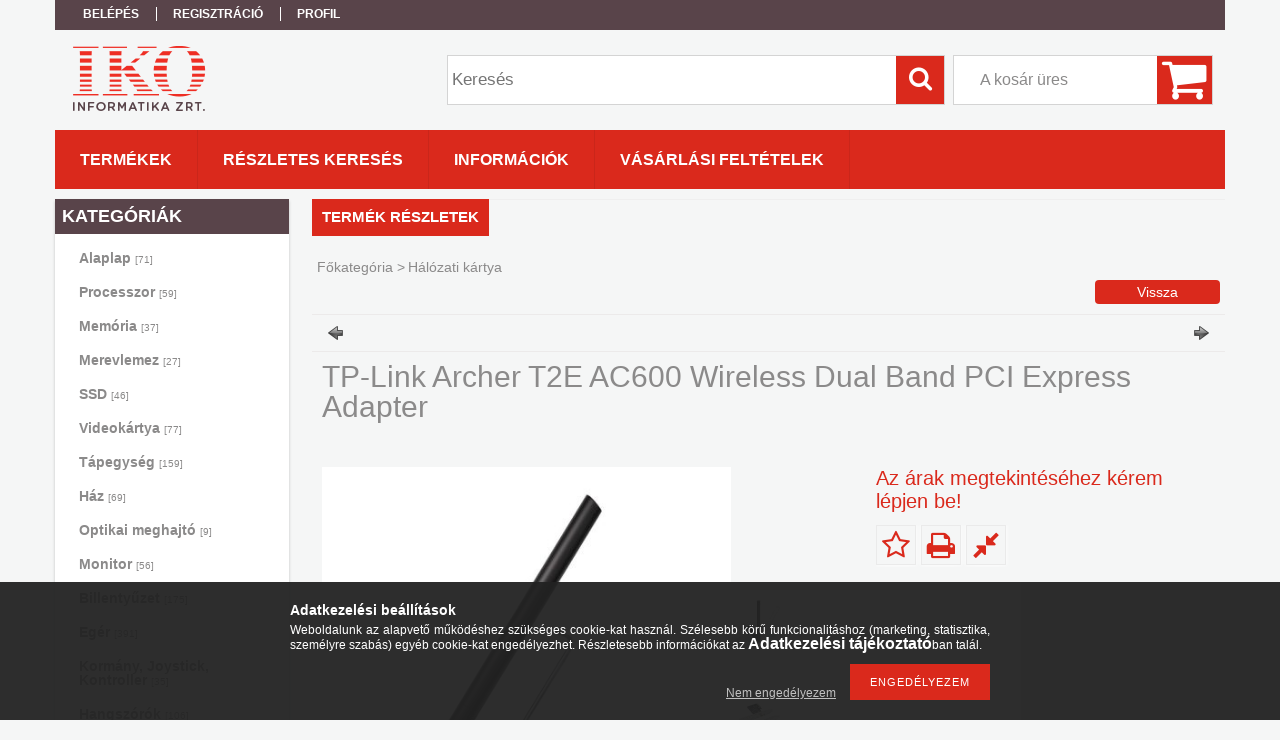

--- FILE ---
content_type: text/html; charset=UTF-8
request_url: https://www.iko.hu/TP-Link-Archer-T2E-AC600-Wireless-Dual-Band-PCI-Ex
body_size: 14010
content:
<!DOCTYPE html PUBLIC "-//W3C//DTD XHTML 1.0 Transitional//EN" "http://www.w3.org/TR/xhtml1/DTD/xhtml1-transitional.dtd">
<html xmlns="http://www.w3.org/1999/xhtml" lang="hu" xml:lang="hu">
<head>

<meta content="width=device-width, initial-scale=1.0, maximum-scale=2.0" name="viewport" />

<meta http-equiv="Content-Type" content="text/html; charset=utf-8">
<meta http-equiv="Content-Language" content="HU">
<meta http-equiv="Cache-Control" content="no-cache">
<meta name="description" content="TP-Link Archer T2E AC600 Wireless Dual Band PCI Express Adapter, Belső, PCI-e, Wireless, 2.4 GHz200Mbit, 5 GHz433Mbit, Antenna, Dual Band, IKO Informatika">
<meta name="robots" content="index, follow">
<meta http-equiv="X-UA-Compatible" content="IE=Edge">
<meta property="og:site_name" content="IKO Informatika" />
<meta property="og:title" content="TP-Link Archer T2E AC600 Wireless Dual Band PCI Express Adap">
<meta property="og:description" content="TP-Link Archer T2E AC600 Wireless Dual Band PCI Express Adapter, Belső, PCI-e, Wireless, 2.4 GHz200Mbit, 5 GHz433Mbit, Antenna, Dual Band, IKO Informatika">
<meta property="og:type" content="product">
<meta property="og:url" content="https://www.iko.hu/TP-Link-Archer-T2E-AC600-Wireless-Dual-Band-PCI-Ex">
<meta property="og:image" content="https://www.iko.hu/img/28616/IKC_176385/IKC_176385.jpg">
<meta name="mobile-web-app-capable" content="yes">
<meta name="apple-mobile-web-app-capable" content="yes">
<meta name="MobileOptimized" content="320">
<meta name="HandheldFriendly" content="true">

<title>TP-Link Archer T2E AC600 Wireless Dual Band PCI Express Adap</title>


<script type="text/javascript">
var service_type="shop";
var shop_url_main="https://www.iko.hu";
var actual_lang="hu";
var money_len="0";
var money_thousend=" ";
var money_dec=",";
var shop_id=28616;
var unas_design_url="https:"+"/"+"/"+"www.iko.hu"+"/"+"!common_design"+"/"+"custom"+"/"+"iko.unas.hu"+"/";
var unas_design_code='0';
var unas_base_design_code='1300';
var unas_design_ver=2;
var unas_design_subver=0;
var unas_shop_url='https://www.iko.hu';
var responsive="yes";
var price_nullcut_disable=1;
var config_plus=new Array();
config_plus['cart_redirect']=1;
config_plus['money_type']='Ft';
config_plus['money_type_display']='Ft';
var lang_text=new Array();

var UNAS = UNAS || {};
UNAS.shop={"base_url":'https://www.iko.hu',"domain":'www.iko.hu',"username":'iko.unas.hu',"id":28616,"lang":'hu',"currency_type":'Ft',"currency_code":'HUF',"currency_rate":'1',"currency_length":0,"base_currency_length":0,"canonical_url":'https://www.iko.hu/TP-Link-Archer-T2E-AC600-Wireless-Dual-Band-PCI-Ex'};
UNAS.design={"code":'0',"page":'artdet'};
UNAS.api_auth="8244d5e17e8f21d4400c6c2aa1d0b58d";
UNAS.customer={"email":'',"id":0,"group_id":0,"without_registration":0};
UNAS.shop["category_id"]="715640";
UNAS.shop["sku"]="IKC_176385";
UNAS.shop["product_id"]="764636860";
UNAS.shop["only_private_customer_can_purchase"] = false;
 

UNAS.text = {
    "button_overlay_close": `Bezár`,
    "popup_window": `Felugró ablak`,
    "list": `lista`,
    "updating_in_progress": `frissítés folyamatban`,
    "updated": `frissítve`,
    "is_opened": `megnyitva`,
    "is_closed": `bezárva`,
    "deleted": `törölve`,
    "consent_granted": `hozzájárulás megadva`,
    "consent_rejected": `hozzájárulás elutasítva`,
    "field_is_incorrect": `mező hibás`,
    "error_title": `Hiba!`,
    "product_variants": `termék változatok`,
    "product_added_to_cart": `A termék a kosárba került`,
    "product_added_to_cart_with_qty_problem": `A termékből csak [qty_added_to_cart] [qty_unit] került kosárba`,
    "product_removed_from_cart": `A termék törölve a kosárból`,
    "reg_title_name": `Név`,
    "reg_title_company_name": `Cégnév`,
    "number_of_items_in_cart": `Kosárban lévő tételek száma`,
    "cart_is_empty": `A kosár üres`,
    "cart_updated": `A kosár frissült`
};


UNAS.text["delete_from_compare"]= `Törlés összehasonlításból`;
UNAS.text["comparison"]= `Összehasonlítás`;

UNAS.text["delete_from_favourites"]= `Törlés a kedvencek közül`;
UNAS.text["add_to_favourites"]= `Kedvencekhez`;






window.lazySizesConfig=window.lazySizesConfig || {};
window.lazySizesConfig.loadMode=1;
window.lazySizesConfig.loadHidden=false;

window.dataLayer = window.dataLayer || [];
function gtag(){dataLayer.push(arguments)};
gtag('js', new Date());
</script>

<script src="https://www.iko.hu/!common_packages/jquery/jquery-1.8.2.js?mod_time=1759314983" type="text/javascript"></script>
<script src="https://www.iko.hu/!common_packages/jquery/plugins/easing/easing1.3.js?mod_time=1759314984" type="text/javascript"></script>
<script src="https://www.iko.hu/!common_packages/jquery/plugins/thumbnail_effects/thumbnail_effects.js?mod_time=1759314984" type="text/javascript"></script>
<script src="https://www.iko.hu/!common_packages/jquery/plugins/bgiframe/bgiframe.js?mod_time=1759314983" type="text/javascript"></script>
<script src="https://www.iko.hu/!common_packages/jquery/plugins/ajaxqueue/ajaxqueue.js?mod_time=1759314983" type="text/javascript"></script>
<script src="https://www.iko.hu/!common_packages/jquery/plugins/color/color.js?mod_time=1759314984" type="text/javascript"></script>
<script src="https://www.iko.hu/!common_packages/jquery/plugins/autocomplete/autocomplete.js?mod_time=1759314983" type="text/javascript"></script>
<script src="https://www.iko.hu/!common_packages/jquery/plugins/cookie/cookie.js?mod_time=1759314984" type="text/javascript"></script>
<script src="https://www.iko.hu/!common_packages/jquery/plugins/treeview/treeview.js?mod_time=1759314984" type="text/javascript"></script>
<script src="https://www.iko.hu/!common_packages/jquery/plugins/treeview/treeview.edit.js?mod_time=1759314984" type="text/javascript"></script>
<script src="https://www.iko.hu/!common_packages/jquery/plugins/treeview/treeview.async.js?mod_time=1759314984" type="text/javascript"></script>
<script src="https://www.iko.hu/!common_packages/jquery/plugins/tools/tools-1.2.7.js?mod_time=1759314984" type="text/javascript"></script>
<script src="https://www.iko.hu/!common_packages/jquery/plugins/bxslider/bxslider.js?mod_time=1759314984" type="text/javascript"></script>
<script src="https://www.iko.hu/!common_packages/jquery/own/shop_common/exploded/common.js?mod_time=1764831093" type="text/javascript"></script>
<script src="https://www.iko.hu/!common_packages/jquery/own/shop_common/exploded/common_overlay.js?mod_time=1759314983" type="text/javascript"></script>
<script src="https://www.iko.hu/!common_packages/jquery/own/shop_common/exploded/common_shop_popup.js?mod_time=1759314983" type="text/javascript"></script>
<script src="https://www.iko.hu/!common_packages/jquery/own/shop_common/exploded/common_start_checkout.js?mod_time=1759314983" type="text/javascript"></script>
<script src="https://www.iko.hu/!common_packages/jquery/own/shop_common/exploded/design_1500.js?mod_time=1759314983" type="text/javascript"></script>
<script src="https://www.iko.hu/!common_packages/jquery/own/shop_common/exploded/function_change_address_on_order_methods.js?mod_time=1759314983" type="text/javascript"></script>
<script src="https://www.iko.hu/!common_packages/jquery/own/shop_common/exploded/function_check_password.js?mod_time=1759314983" type="text/javascript"></script>
<script src="https://www.iko.hu/!common_packages/jquery/own/shop_common/exploded/function_check_zip.js?mod_time=1767692285" type="text/javascript"></script>
<script src="https://www.iko.hu/!common_packages/jquery/own/shop_common/exploded/function_compare.js?mod_time=1759314983" type="text/javascript"></script>
<script src="https://www.iko.hu/!common_packages/jquery/own/shop_common/exploded/function_customer_addresses.js?mod_time=1759314983" type="text/javascript"></script>
<script src="https://www.iko.hu/!common_packages/jquery/own/shop_common/exploded/function_delivery_point_select.js?mod_time=1759314983" type="text/javascript"></script>
<script src="https://www.iko.hu/!common_packages/jquery/own/shop_common/exploded/function_favourites.js?mod_time=1759314983" type="text/javascript"></script>
<script src="https://www.iko.hu/!common_packages/jquery/own/shop_common/exploded/function_infinite_scroll.js?mod_time=1759314983" type="text/javascript"></script>
<script src="https://www.iko.hu/!common_packages/jquery/own/shop_common/exploded/function_language_and_currency_change.js?mod_time=1759314983" type="text/javascript"></script>
<script src="https://www.iko.hu/!common_packages/jquery/own/shop_common/exploded/function_param_filter.js?mod_time=1764233415" type="text/javascript"></script>
<script src="https://www.iko.hu/!common_packages/jquery/own/shop_common/exploded/function_postsale.js?mod_time=1759314983" type="text/javascript"></script>
<script src="https://www.iko.hu/!common_packages/jquery/own/shop_common/exploded/function_product_print.js?mod_time=1759314983" type="text/javascript"></script>
<script src="https://www.iko.hu/!common_packages/jquery/own/shop_common/exploded/function_product_subscription.js?mod_time=1759314983" type="text/javascript"></script>
<script src="https://www.iko.hu/!common_packages/jquery/own/shop_common/exploded/function_recommend.js?mod_time=1759314983" type="text/javascript"></script>
<script src="https://www.iko.hu/!common_packages/jquery/own/shop_common/exploded/function_saved_cards.js?mod_time=1759314983" type="text/javascript"></script>
<script src="https://www.iko.hu/!common_packages/jquery/own/shop_common/exploded/function_saved_filter_delete.js?mod_time=1759314983" type="text/javascript"></script>
<script src="https://www.iko.hu/!common_packages/jquery/own/shop_common/exploded/function_search_smart_placeholder.js?mod_time=1759314983" type="text/javascript"></script>
<script src="https://www.iko.hu/!common_packages/jquery/own/shop_common/exploded/function_vote.js?mod_time=1759314983" type="text/javascript"></script>
<script src="https://www.iko.hu/!common_packages/jquery/own/shop_common/exploded/page_cart.js?mod_time=1767791927" type="text/javascript"></script>
<script src="https://www.iko.hu/!common_packages/jquery/own/shop_common/exploded/page_customer_addresses.js?mod_time=1768291153" type="text/javascript"></script>
<script src="https://www.iko.hu/!common_packages/jquery/own/shop_common/exploded/page_order_checkout.js?mod_time=1759314983" type="text/javascript"></script>
<script src="https://www.iko.hu/!common_packages/jquery/own/shop_common/exploded/page_order_details.js?mod_time=1759314983" type="text/javascript"></script>
<script src="https://www.iko.hu/!common_packages/jquery/own/shop_common/exploded/page_order_methods.js?mod_time=1760086915" type="text/javascript"></script>
<script src="https://www.iko.hu/!common_packages/jquery/own/shop_common/exploded/page_order_return.js?mod_time=1759314983" type="text/javascript"></script>
<script src="https://www.iko.hu/!common_packages/jquery/own/shop_common/exploded/page_order_send.js?mod_time=1759314983" type="text/javascript"></script>
<script src="https://www.iko.hu/!common_packages/jquery/own/shop_common/exploded/page_order_subscriptions.js?mod_time=1759314983" type="text/javascript"></script>
<script src="https://www.iko.hu/!common_packages/jquery/own/shop_common/exploded/page_order_verification.js?mod_time=1759314983" type="text/javascript"></script>
<script src="https://www.iko.hu/!common_packages/jquery/own/shop_common/exploded/page_product_details.js?mod_time=1759314983" type="text/javascript"></script>
<script src="https://www.iko.hu/!common_packages/jquery/own/shop_common/exploded/page_product_list.js?mod_time=1759314983" type="text/javascript"></script>
<script src="https://www.iko.hu/!common_packages/jquery/own/shop_common/exploded/page_product_reviews.js?mod_time=1759314983" type="text/javascript"></script>
<script src="https://www.iko.hu/!common_packages/jquery/own/shop_common/exploded/page_reg.js?mod_time=1759314983" type="text/javascript"></script>
<script src="https://www.iko.hu/!common_packages/jquery/plugins/responsive_menu/responsive_menu.js?mod_time=1759314984" type="text/javascript"></script>
<script src="https://www.iko.hu/!common_packages/jquery/plugins/jcarousel/jcarousel.js?mod_time=1759314984" type="text/javascript"></script>

<link href="https://www.iko.hu/!common_packages/jquery/plugins/autocomplete/autocomplete.css?mod_time=1759314983" rel="stylesheet" type="text/css">
<link href="https://www.iko.hu/!common_packages/jquery/plugins/thumbnail_effects/thumbnail_effects.css?mod_time=1759314984" rel="stylesheet" type="text/css">
<link href="https://www.iko.hu/!common_design/base/001300/css/common.css?mod_time=1759314986" rel="stylesheet" type="text/css">
<link href="https://www.iko.hu/!common_design/base/001300/css/page.css?mod_time=1759314986" rel="stylesheet" type="text/css">
<link href="https://www.iko.hu/!common_design/base/001300/css/page_artdet_2.css?mod_time=1759314986" rel="stylesheet" type="text/css">
<link href="https://www.iko.hu/!common_design/base/001300/css/box.css?mod_time=1759314986" rel="stylesheet" type="text/css">
<link href="https://www.iko.hu/!common_design/custom/iko.unas.hu/css/layout.css?mod_time=1523267902" rel="stylesheet" type="text/css">
<link href="https://www.iko.hu/!common_design/base/001300/css/design.css?mod_time=1759314986" rel="stylesheet" type="text/css">
<link href="https://www.iko.hu/!common_design/custom/iko.unas.hu/css/design_custom.css?mod_time=1523267896" rel="stylesheet" type="text/css">
<link href="https://www.iko.hu/!common_design/custom/iko.unas.hu/css/custom.css?mod_time=1523267896" rel="stylesheet" type="text/css">

<link href="https://www.iko.hu/TP-Link-Archer-T2E-AC600-Wireless-Dual-Band-PCI-Ex" rel="canonical">
<link href="https://www.iko.hu/shop_ordered/28616/design_pic/favicon.ico" rel="shortcut icon">
<script type="text/javascript">
        var google_consent=1;
    
        gtag('consent', 'default', {
           'ad_storage': 'denied',
           'ad_user_data': 'denied',
           'ad_personalization': 'denied',
           'analytics_storage': 'denied',
           'functionality_storage': 'denied',
           'personalization_storage': 'denied',
           'security_storage': 'granted'
        });

    
        gtag('consent', 'update', {
           'ad_storage': 'denied',
           'ad_user_data': 'denied',
           'ad_personalization': 'denied',
           'analytics_storage': 'denied',
           'functionality_storage': 'denied',
           'personalization_storage': 'denied',
           'security_storage': 'granted'
        });

        </script>
    
<script src="https://www.iko.hu/!common_design/base/001300/unas_design_resp.js?ver=5" type="text/javascript"></script> 
</head>

<body class='design_ver2' id="ud_shop_artdet">
<div id="image_to_cart" style="display:none; position:absolute; z-index:100000;"></div>
<div class="overlay_common overlay_warning" id="overlay_cart_add"></div>
<script type="text/javascript">$(document).ready(function(){ overlay_init("cart_add",{"onBeforeLoad":false}); });</script>
<div id="overlay_login_outer"></div>	
	<script type="text/javascript">
	$(document).ready(function(){
	    var login_redir_init="";

		$("#overlay_login_outer").overlay({
			onBeforeLoad: function() {
                var login_redir_temp=login_redir_init;
                if (login_redir_act!="") {
                    login_redir_temp=login_redir_act;
                    login_redir_act="";
                }

				                    var temp_href="https://www.iko.hu/shop_login.php";
                    if (login_redir_temp!="") temp_href=temp_href+"?login_redir="+encodeURIComponent(login_redir_temp);
					location.href=temp_href;
								},
			top: 50,
						closeOnClick: (config_plus['overlay_close_on_click_forced'] === 1),
			onClose: function(event, overlayIndex) {
				$("#login_redir").val("");
			},
			load: false
		});
		
			});
	function overlay_login() {
		$(document).ready(function(){
			$("#overlay_login_outer").overlay().load();
		});
	}
	function overlay_login_remind() {
        if (unas_design_ver >= 5) {
            $("#overlay_remind").overlay().load();
        } else {
            $(document).ready(function () {
                $("#overlay_login_outer").overlay().close();
                setTimeout('$("#overlay_remind").overlay().load();', 250);
            });
        }
	}

    var login_redir_act="";
    function overlay_login_redir(redir) {
        login_redir_act=redir;
        $("#overlay_login_outer").overlay().load();
    }
	</script>  
	<div class="overlay_common overlay_info" id="overlay_remind"></div>
<script type="text/javascript">$(document).ready(function(){ overlay_init("remind",[]); });</script>

	<script type="text/javascript">
    	function overlay_login_error_remind() {
		$(document).ready(function(){
			load_login=0;
			$("#overlay_error").overlay().close();
			setTimeout('$("#overlay_remind").overlay().load();', 250);	
		});
	}
	</script>  
	<div class="overlay_common overlay_info" id="overlay_newsletter"></div>
<script type="text/javascript">$(document).ready(function(){ overlay_init("newsletter",[]); });</script>

<script type="text/javascript">
function overlay_newsletter() {
    $(document).ready(function(){
        $("#overlay_newsletter").overlay().load();
    });
}
</script>
<div class="overlay_common overlay_error" id="overlay_script"></div>
<script type="text/javascript">$(document).ready(function(){ overlay_init("script",[]); });</script>
    <script>
    $(document).ready(function() {
        $.ajax({
            type: "GET",
            url: "https://www.iko.hu/shop_ajax/ajax_stat.php",
            data: {master_shop_id:"28616",get_ajax:"1"}
        });
    });
    </script>
    

<div id='banner_popup_bx_content'></div>

<div id="container">
	

    <div id="menu_resp">
        <a class="resp_close_plus"><span></span></a>
        <ul> 
            <li>
    
        
            
                <script type='text/javascript'>
                    function overlay_login() {
                        $(document).ready(function(){
                            $("#overlay_login_outer").overlay().load();
                        });
                    }
                </script>
                <a href="javascript:overlay_login();" class="text_normal">Belépés</a>
            

            
        

        
        

        

    
</li>
            <li><a href="https://www.iko.hu/shop_reg.php"><strong>Regisztráció</strong></a></li>
            <li><a href="https://www.iko.hu/shop_order_track.php"><strong>Profil</strong></a></li>
            <li><a href="https://www.iko.hu/shop_help.php"><strong>Vásárlási feltételek</strong></a></li>
            <li><a href="https://www.iko.hu/shop_searchcomplex.php"><strong>Részletes keresés</strong></a></li>
            <li><a href="https://www.iko.hu/shop_contact.php"><strong>Információk</strong></a></li>                            
            <li></li>
            <li><ul></ul></li>
        </ul> 
        <div id="resp_banner_box">
            
            
            
            
        </div>                             
    </div>  	
    
    <div id="header">
    	<div id="header_top">
        	<div id="header_menu">
                	<ul>
						<li class="login">
    
        
            
                <script type='text/javascript'>
                    function overlay_login() {
                        $(document).ready(function(){
                            $("#overlay_login_outer").overlay().load();
                        });
                    }
                </script>
                <a href="javascript:overlay_login();" class="text_normal">Belépés</a>
            

            
        

        
        

        

    
</li>
                        <li><a href="https://www.iko.hu/shop_reg.php"><strong>Regisztráció</strong></a></li>                    
                        <li><a href="https://www.iko.hu/shop_order_track.php"><strong>Profil</strong></a>	</li>
                    </ul>         
            </div>
        	<div id="money_lang">
            	<div id="money"></div>                  
            	<div id="lang"></div>
                <div id="lang_small"></div>
                <div class="clear_fix"></div>
            </div>
            <script type="text/javascript">
				if($("#money").html()=="") {
					$("#money").hide();
				}
				if($("#lang").html()=="") {
					$("#lang").hide();
				}						
			</script>	
            <div class="clear_fix"></div>
        </div>	
    	<div id="header_container">
        	<div id="logo"><div id='head_bx_content'><!-- UnasElement {type:slide_bx} -->
<div id="head_bx_slide" class="bxSlider">
	<a id="head_bx_slide_0" href="https://www.iko.hu/"><img src="https://www.iko.hu/shop_pic.php?time=1521729025&width=380&height=80&design_element=head_bx_slide_0.png" border="0" title="" alt="" /></a>
</div>
<script type="text/javascript">
$(document).ready(function(){
	$("#head_bx_slide").bxSlider({
		auto:false,
		pager:false,
		mode:"horizontal",
		speed:500,
		pause:4000
	});
});
</script></div></div>
            <div id="cart"><div id='box_cart_content' class='box_content'>

    

    

    
        <div class='box_cart_item'>
            <a href='https://www.iko.hu/shop_cart.php' class='text_small'>
                <span class='text_small'>
                    

                    

                    
                        <span class='box_cart_empty'>A kosár üres</span>
                        
                    
                </span>
            </a>
        </div>
    

    

    

    

    

    

    
        <script type="text/javascript">
            $("#cart").click(function() {
                document.location.href="https://www.iko.hu/shop_cart.php";
            });
        </script>
    

</div></div>
            <div id="search"><div id='box_search_content' class='box_content'>
    <form name="form_include_search" id="form_include_search" action="https://www.iko.hu/shop_search.php" method="get">
        <div class='box_search_field'><label><span class="text_small">Kifejezés:</span></label><span class="text_input"><input name="q" id="box_search_input" type="text" maxlength="255" class="text_small js-search-input" value="" placeholder="Keresés" /></span></div>
        <div class='box_search_button'><span class="text_button"><input type="submit" value="Keres" class="text_small" /></span></div>
    </form>
</div></div>
            
                <div id="header_container_inner_mobile">
                    <a href="#" onclick="responsive_cat_menu(); return false;" class="header_category_icon"><span></span>Kategóriák</a>
                        
                    <div id="header_container_inner_mobile_plusmenu"><a href="#" class="header_plusmenu_icon"><span></span></a></div>                
                    <div id="header_container_inner_mobile_cart"><a id="header_cart_button" href="https://www.iko.hu/shop_cart.php"></a></div>
                    <a href="#" id="header_search_icon"><span></span></a>
                    <a href="#" id="header_filter_icon"><span></span></a> 
                    
                    <div id="header_container_inner_mobile_filter">
                        <div id="header_container_inner_mobile_filter_title"><a class="resp_close"><span></span></a></div>
                        <div id="header_container_inner_mobile_filter_container"></div>
                    </div>                    
                    <div class="clear_fix"></div>
                    
                    <script type="text/javascript">
						if ($("#box_filter_content").length=="") {
							$("a#header_filter_icon").hide();	
						}
					</script>
                                                                  
                </div>            
                        
            <div class="clear_fix"></div>
        </div>	
        <div id="header_bottom"><!-- --></div>
    </div>
    
    <div id="content">
    
        <div id="responsive_cat_menu"><div id="responsive_cat_menu_content"><script type="text/javascript">var responsive_menu='$(\'#responsive_cat_menu ul\').responsive_menu({ajax_type: "GET",ajax_param_str: "cat_key|aktcat",ajax_url: "https://www.iko.hu/shop_ajax/ajax_box_cat.php",ajax_data: "master_shop_id=28616&lang_master=hu&get_ajax=1&type=responsive_call&box_var_name=shop_cat&box_var_already=no&box_var_responsive=yes&box_var_section=content&box_var_highlight=yes&box_var_type=normal&box_var_multilevel_id=responsive_cat_menu",menu_id: "responsive_cat_menu"});'; </script><div class="responsive_menu"><div class="responsive_menu_nav"><div class="responsive_menu_navtop"><div class="responsive_menu_back "></div><div class="responsive_menu_title ">Kategóriák</div><div class="responsive_menu_close "></div></div><div class="responsive_menu_navbottom"></div></div><div class="responsive_menu_content"><ul style="display:none;"><li><span class="ajax_param">987150|715640</span><a href="https://www.iko.hu/alaplap" class="text_small resp_clickable" onclick="return false;">Alaplap <span class='box_cat_num'>[71]</span></a></li><li><span class="ajax_param">201145|715640</span><a href="https://www.iko.hu/processzor" class="text_small resp_clickable" onclick="return false;">Processzor <span class='box_cat_num'>[59]</span></a></li><li><span class="ajax_param">346280|715640</span><a href="https://www.iko.hu/memoria" class="text_small resp_clickable" onclick="return false;">Memória <span class='box_cat_num'>[37]</span></a></li><li><span class="ajax_param">125956|715640</span><a href="https://www.iko.hu/merevlemez" class="text_small resp_clickable" onclick="return false;">Merevlemez <span class='box_cat_num'>[27]</span></a></li><li><span class="ajax_param">234673|715640</span><a href="https://www.iko.hu/ssd" class="text_small resp_clickable" onclick="return false;">SSD <span class='box_cat_num'>[46]</span></a></li><li><span class="ajax_param">466889|715640</span><a href="https://www.iko.hu/videokartya" class="text_small resp_clickable" onclick="return false;">Videokártya <span class='box_cat_num'>[77]</span></a></li><li><span class="ajax_param">881431|715640</span><a href="https://www.iko.hu/spl/881431/Tapegyseg" class="text_small resp_clickable" onclick="return false;">Tápegység <span class='box_cat_num'>[159]</span></a></li><li><span class="ajax_param">524706|715640</span><a href="https://www.iko.hu/spl/524706/Haz" class="text_small resp_clickable" onclick="return false;">Ház <span class='box_cat_num'>[69]</span></a></li><li><span class="ajax_param">206340|715640</span><a href="https://www.iko.hu/optikai-meghajto" class="text_small resp_clickable" onclick="return false;">Optikai meghajtó <span class='box_cat_num'>[9]</span></a></li><li><span class="ajax_param">612665|715640</span><a href="https://www.iko.hu/monitor" class="text_small resp_clickable" onclick="return false;">Monitor <span class='box_cat_num'>[56]</span></a></li><li><span class="ajax_param">687114|715640</span><a href="https://www.iko.hu/spl/687114/Billentyuzet" class="text_small resp_clickable" onclick="return false;">Billentyűzet <span class='box_cat_num'>[175]</span></a></li><li><span class="ajax_param">535995|715640</span><a href="https://www.iko.hu/spl/535995/Eger" class="text_small resp_clickable" onclick="return false;">Egér <span class='box_cat_num'>[391]</span></a></li><li><div class="next_level_arrow"></div><span class="ajax_param">395011|715640</span><a href="https://www.iko.hu/sct/395011/Kormany-Joystick-Kontroller" class="text_small has_child resp_clickable" onclick="return false;">Kormány, Joystick, Kontroller <span class='box_cat_num'>[35]</span></a></li><li><span class="ajax_param">744910|715640</span><a href="https://www.iko.hu/Hangszorok" class="text_small resp_clickable" onclick="return false;">Hangszórók <span class='box_cat_num'>[106]</span></a></li><li><span class="ajax_param">981279|715640</span><a href="https://www.iko.hu/spl/981279/Webkamera" class="text_small resp_clickable" onclick="return false;">Webkamera <span class='box_cat_num'>[26]</span></a></li><li><div class="next_level_arrow"></div><span class="ajax_param">289758|715640</span><a href="https://www.iko.hu/sct/289758/Szoftver" class="text_small has_child resp_clickable" onclick="return false;">Szoftver <span class='box_cat_num'>[1]</span></a></li><li><span class="ajax_param">196013|715640</span><a href="https://www.iko.hu/spl/196013/Pendrive" class="text_small resp_clickable" onclick="return false;">Pendrive <span class='box_cat_num'>[77]</span></a></li><li><span class="ajax_param">548625|715640</span><a href="https://www.iko.hu/spl/548625/Memoriakartya" class="text_small resp_clickable" onclick="return false;">Memóriakártya <span class='box_cat_num'>[30]</span></a></li><li><span class="ajax_param">638659|715640</span><a href="https://www.iko.hu/kulso-merevlemez" class="text_small resp_clickable" onclick="return false;">Külső merevlemez <span class='box_cat_num'>[20]</span></a></li><li><span class="ajax_param">277313|715640</span><a href="https://www.iko.hu/nas" class="text_small resp_clickable" onclick="return false;">NAS <span class='box_cat_num'>[13]</span></a></li><li><div class="next_level_arrow"></div><span class="ajax_param">218155|715640</span><a href="https://www.iko.hu/Notebookok-es-kiegeszitoi" class="text_small has_child resp_clickable" onclick="return false;">Notebookok és kiegészítői <span class='box_cat_num'>[170]</span></a></li><li class="active_menu"><span class="ajax_param">715640|715640</span><a href="https://www.iko.hu/spl/715640/Halozati-kartya" class="text_small resp_clickable" onclick="return false;">Hálózati kártya <span class='box_cat_num'>[81]</span></a></li><li><span class="ajax_param">941545|715640</span><a href="https://www.iko.hu/switch" class="text_small resp_clickable" onclick="return false;">Switch <span class='box_cat_num'>[158]</span></a></li><li><span class="ajax_param">491996|715640</span><a href="https://www.iko.hu/router" class="text_small resp_clickable" onclick="return false;">Router <span class='box_cat_num'>[118]</span></a></li><li><span class="ajax_param">454606|715640</span><a href="https://www.iko.hu/spl/454606/Egyeb-halozati-eszkozok" class="text_small resp_clickable" onclick="return false;">Egyéb hálózati eszközök <span class='box_cat_num'>[97]</span></a></li><li><span class="ajax_param">207317|715640</span><a href="https://www.iko.hu/spl/207317/Kabel" class="text_small resp_clickable" onclick="return false;">Kábel <span class='box_cat_num'>[202]</span></a></li></ul></div></div></div></div>    
    
    	<div id="content_top">
        	<div id="content_top_menu_full_sf" class="content_top_menu">
            	<ul>
                	<li><a href="https://www.iko.hu/sct/0/"><strong>Termékek</strong></a></li>
                    <li><a href="https://www.iko.hu/shop_searchcomplex.php"><strong>Részletes keresés</strong></a></li>
                    <li><a href="https://www.iko.hu/shop_contact.php"><strong>Információk</strong></a></li>
                    <li><a href="https://www.iko.hu/shop_help.php"><strong>Vásárlási feltételek</strong></a></li>
                    
                    
                </ul>
            </div>
            <div id="content_top_menu_1000" class="content_top_menu"><div id="menu_content15"><ul><li class="menu_item_1"><span class="menu_item_inner"><a href="https://www.iko.hu/sct/0/"><strong>Termékek</strong></a></span></li><li class="menu_item_2"><span class="menu_item_inner"><a href="https://www.iko.hu/shop_searchcomplex.php"><strong>Részletes keresés</strong></a></span></li><li class="menu_item_3"><span class="menu_item_inner"><a href="https://www.iko.hu/shop_contact.php"><strong>Információk</strong></a></span></li><li class="menu_item_4"><span class="menu_item_inner"><a href="https://www.iko.hu/shop_help.php"><strong>Vásárlási feltételek</strong></a></span></li></ul></div></div>
        </div>
        <div id="content_container_outer"><div id="content_container"><div id="content_container_inner">    
        	
            <div id="left">
                <div id="box_left">
                	
                    
                    
                    <div id="left_home_full">
                    
                    </div>
                    
                    <div id="left_home_1000">
                    
                    </div>	                    	
                
                    <div id='box_container_shop_cat' class='box_container_1'>
                    <div class="box_left_full">
                        <div class="box_left_top"><!-- --></div>
                        <div class="box_left_title">Kategóriák</div>
                        <div class="box_left_container"><div id='box_cat_content' class='box_content box_cat_type_ajax'><ul id='box_cat_main'><li id='box_cat_1_987150' class=''><span class='text_small box_cat_style0 box_cat_level0 text_style_strong'><a href='https://www.iko.hu/alaplap' class='text_small text_style_strong box_cat_click_level0' >Alaplap <span class='box_cat_num'>[71]</span></a></span></li><li id='box_cat_1_201145' class=''><span class='text_small box_cat_style0 box_cat_level0 text_style_strong'><a href='https://www.iko.hu/processzor' class='text_small text_style_strong box_cat_click_level0' >Processzor <span class='box_cat_num'>[59]</span></a></span></li><li id='box_cat_1_346280' class=''><span class='text_small box_cat_style0 box_cat_level0 text_style_strong'><a href='https://www.iko.hu/memoria' class='text_small text_style_strong box_cat_click_level0' >Memória <span class='box_cat_num'>[37]</span></a></span></li><li id='box_cat_1_125956' class=''><span class='text_small box_cat_style0 box_cat_level0 text_style_strong'><a href='https://www.iko.hu/merevlemez' class='text_small text_style_strong box_cat_click_level0' >Merevlemez <span class='box_cat_num'>[27]</span></a></span></li><li id='box_cat_1_234673' class=''><span class='text_small box_cat_style0 box_cat_level0 text_style_strong'><a href='https://www.iko.hu/ssd' class='text_small text_style_strong box_cat_click_level0' >SSD <span class='box_cat_num'>[46]</span></a></span></li><li id='box_cat_1_466889' class=''><span class='text_small box_cat_style0 box_cat_level0 text_style_strong'><a href='https://www.iko.hu/videokartya' class='text_small text_style_strong box_cat_click_level0' >Videokártya <span class='box_cat_num'>[77]</span></a></span></li><li id='box_cat_1_881431' class=''><span class='text_small box_cat_style0 box_cat_level0 text_style_strong'><a href='https://www.iko.hu/spl/881431/Tapegyseg' class='text_small text_style_strong box_cat_click_level0' >Tápegység <span class='box_cat_num'>[159]</span></a></span></li><li id='box_cat_1_524706' class=''><span class='text_small box_cat_style0 box_cat_level0 text_style_strong'><a href='https://www.iko.hu/spl/524706/Haz' class='text_small text_style_strong box_cat_click_level0' >Ház <span class='box_cat_num'>[69]</span></a></span></li><li id='box_cat_1_206340' class=''><span class='text_small box_cat_style0 box_cat_level0 text_style_strong'><a href='https://www.iko.hu/optikai-meghajto' class='text_small text_style_strong box_cat_click_level0' >Optikai meghajtó <span class='box_cat_num'>[9]</span></a></span></li><li id='box_cat_1_612665' class=''><span class='text_small box_cat_style0 box_cat_level0 text_style_strong'><a href='https://www.iko.hu/monitor' class='text_small text_style_strong box_cat_click_level0' >Monitor <span class='box_cat_num'>[56]</span></a></span></li><li id='box_cat_1_687114' class=''><span class='text_small box_cat_style0 box_cat_level0 text_style_strong'><a href='https://www.iko.hu/spl/687114/Billentyuzet' class='text_small text_style_strong box_cat_click_level0' >Billentyűzet <span class='box_cat_num'>[175]</span></a></span></li><li id='box_cat_1_535995' class=''><span class='text_small box_cat_style0 box_cat_level0 text_style_strong'><a href='https://www.iko.hu/spl/535995/Eger' class='text_small text_style_strong box_cat_click_level0' >Egér <span class='box_cat_num'>[391]</span></a></span></li><li id='box_cat_1_395011' class=' hasChildren'><span class='text_small box_cat_style0 box_cat_level0 text_style_strong box_cat_click_level0'>Kormány, Joystick, Kontroller <span class='box_cat_num'>[35]</span></span>
<ul style="display: none;"><li><span class="placeholder">&nbsp;</span></li></ul></li><li id='box_cat_1_744910' class=''><span class='text_small box_cat_style0 box_cat_level0 text_style_strong'><a href='https://www.iko.hu/Hangszorok' class='text_small text_style_strong box_cat_click_level0' >Hangszórók <span class='box_cat_num'>[106]</span></a></span></li><li id='box_cat_1_981279' class=''><span class='text_small box_cat_style0 box_cat_level0 text_style_strong'><a href='https://www.iko.hu/spl/981279/Webkamera' class='text_small text_style_strong box_cat_click_level0' >Webkamera <span class='box_cat_num'>[26]</span></a></span></li><li id='box_cat_1_289758' class=' hasChildren'><span class='text_small box_cat_style0 box_cat_level0 text_style_strong box_cat_click_level0'>Szoftver <span class='box_cat_num'>[1]</span></span>
<ul style="display: none;"><li><span class="placeholder">&nbsp;</span></li></ul></li><li id='box_cat_1_196013' class=''><span class='text_small box_cat_style0 box_cat_level0 text_style_strong'><a href='https://www.iko.hu/spl/196013/Pendrive' class='text_small text_style_strong box_cat_click_level0' >Pendrive <span class='box_cat_num'>[77]</span></a></span></li><li id='box_cat_1_548625' class=''><span class='text_small box_cat_style0 box_cat_level0 text_style_strong'><a href='https://www.iko.hu/spl/548625/Memoriakartya' class='text_small text_style_strong box_cat_click_level0' >Memóriakártya <span class='box_cat_num'>[30]</span></a></span></li><li id='box_cat_1_638659' class=''><span class='text_small box_cat_style0 box_cat_level0 text_style_strong'><a href='https://www.iko.hu/kulso-merevlemez' class='text_small text_style_strong box_cat_click_level0' >Külső merevlemez <span class='box_cat_num'>[20]</span></a></span></li><li id='box_cat_1_277313' class=''><span class='text_small box_cat_style0 box_cat_level0 text_style_strong'><a href='https://www.iko.hu/nas' class='text_small text_style_strong box_cat_click_level0' >NAS <span class='box_cat_num'>[13]</span></a></span></li><li id='box_cat_1_218155' class=' hasChildren'><span class='text_small box_cat_style0 box_cat_level0 text_style_strong box_cat_click_level0'>Notebookok és kiegészítői <span class='box_cat_num'>[170]</span></span>
<ul style="display: none;"><li><span class="placeholder">&nbsp;</span></li></ul></li><li id='box_cat_1_715640' class=''><span class='text_small box_cat_style0 box_cat_level0 text_style_strong text_color_fault text_style_strong'><a href='https://www.iko.hu/spl/715640/Halozati-kartya' class='text_small text_style_strong text_color_fault text_style_strong box_cat_click_level0' >Hálózati kártya <span class='box_cat_num'>[81]</span></a></span></li><li id='box_cat_1_941545' class=''><span class='text_small box_cat_style0 box_cat_level0 text_style_strong'><a href='https://www.iko.hu/switch' class='text_small text_style_strong box_cat_click_level0' >Switch <span class='box_cat_num'>[158]</span></a></span></li><li id='box_cat_1_491996' class=''><span class='text_small box_cat_style0 box_cat_level0 text_style_strong'><a href='https://www.iko.hu/router' class='text_small text_style_strong box_cat_click_level0' >Router <span class='box_cat_num'>[118]</span></a></span></li><li id='box_cat_1_454606' class=''><span class='text_small box_cat_style0 box_cat_level0 text_style_strong'><a href='https://www.iko.hu/spl/454606/Egyeb-halozati-eszkozok' class='text_small text_style_strong box_cat_click_level0' >Egyéb hálózati eszközök <span class='box_cat_num'>[97]</span></a></span></li><li id='box_cat_1_207317' class=''><span class='text_small box_cat_style0 box_cat_level0 text_style_strong'><a href='https://www.iko.hu/spl/207317/Kabel' class='text_small text_style_strong box_cat_click_level0' >Kábel <span class='box_cat_num'>[202]</span></a></span></li></ul></div></div>
                        <div class="box_left_bottom"><!-- --></div>	
                    </div>
					</div><div id='box_container_shop_art' class='box_container_2'>
                    <div class="box_left_full">
                        <div class="box_left_top"><!-- --></div>
                        <div class="box_left_title">Termékajánló</div>
                        <div class="box_left_container"><div id='box_art_content' class='box_content box_art_content'><div class='box_content_ajax' data-min-length='5'></div><script type="text/javascript">
	$.ajax({
		type: "GET",
		async: true,
		url: "https://www.iko.hu/shop_ajax/ajax_box_art.php",
		data: {
			box_id:"",
			cat_endid:"715640",
			get_ajax:1,
			shop_id:"28616",
			lang_master:"hu"
		},
		success: function(result){
			$("#box_art_content").html(result);
		}
	});
</script>
</div></div>
                        <div class="box_left_bottom"><!-- --></div>	
                    </div>
					</div>
                </div>
            </div>
            
            <div id="center">
            
                <div id="body">
                    <div id="body_title">
    <div id='title_content' class='title_content_noh'>
    
        Termék részletek
    
    </div>
</div>	
                    <div id="slideshow">
                        <div id='banner_start_big_bx_content'><!-- UnasElement {type:slide_bx} -->
<div id="banner_start_big_bx_slide" class="bxSlider">
	<a id="banner_start_big_bx_slide_0" href="https://www.iko.hu/"><img src="https://www.iko.hu/shop_pic.php?time=1522145274&width=912&height=320&design_element=banner_start_big_bx_slide_0.png" border="0" title="" alt="" /></a>
	<a id="banner_start_big_bx_slide_1" href="https://www.iko.hu/"><img src="https://www.iko.hu/shop_pic.php?time=1522147127&width=912&height=320&design_element=banner_start_big_bx_slide_1.png" border="0" title="" alt="" /></a>
	<a id="banner_start_big_bx_slide_2" href="https://www.iko.hu/"><img src="https://www.iko.hu/shop_pic.php?time=1522147370&width=912&height=320&design_element=banner_start_big_bx_slide_2.jpg" border="0" title="" alt="" /></a>
</div>
<script type="text/javascript">
$(document).ready(function(){
	$("#banner_start_big_bx_slide").bxSlider({
		auto:true,
		autoHover:true,
		mode:"horizontal",
		speed:500,
		pause:5000
	});
});
</script></div> 
                    </div> 
                    <div class="clear_fix"></div>                   
                    <div id="body_container"><div id='page_content_outer'>















 

<script type="text/javascript">
	$(document).ready(function(){
	  $("a.page_artdet_tab").click(function () {
		  var prev_act = $(".page_artdet_tab_active .text_color_fault").html();
		  
		  $(".page_artdet_ie_px").remove();
		  $(".page_artdet_tab_active").children(".text_color_white").html(prev_act);
		  $(".page_artdet_tab_active").addClass("bg_color_dark1");
		  $(".page_artdet_tab_active").css("border-bottom-color",$(".page_artdet_tab_content.border_1").css("border-left-color"));
		  $(".page_artdet_tab_active").removeClass("bg_color_light2");
		  $(".page_artdet_tab_active").removeClass("page_artdet_tab_active");
		  
		  var a_text = $(this).children(".text_color_white").html();
		  $(this).children(".text_color_white").empty();
		  $(this).children(".text_color_white").append('<div class="page_artdet_ie_px"></div>');
		  $(".page_artdet_ie_px").css("background-color",$(".border_1").css("border-left-color"));
		  $(this).children(".text_color_white").append('<span class="text_color_fault">'+a_text+'</span>');
		  
		  $(this).removeClass("bg_color_dark1");
		  $(this).addClass("bg_color_light2");
		  $(this).addClass("page_artdet_tab_active");
		  $(this).css("border-bottom-color",$(".page_artdet_tab_content.bg_color_light2").css("background-color"));
		  $(".page_artdet_tab_content").slideUp(0);
		  var content_show = $(this).attr("rel");
		  $("#"+content_show).slideDown(0);
	  });
	});
</script>

<div id='page_artdet_content' class='page_content  artdet--type-2'>
	
    <script language="javascript" type="text/javascript">
<!--
var lang_text_warning=`Figyelem!`
var lang_text_required_fields_missing=`Kérjük töltse ki a kötelező mezők mindegyikét!`
function formsubmit_artdet() {
   cart_add("IKC_176385","",null,1)
}
$(document).ready(function(){
	select_base_price("IKC_176385",1);
	
	
});
// -->
</script>

	


	<div class='page_artdet_head'>
        <div class='page_artdet_dispcat'><span class="text_small"><a href="https://www.iko.hu/sct/0/" class="text_small breadcrumb_item breadcrumb_main">Főkategória</a><span class='breadcrumb_sep'> &gt;</span><a href="https://www.iko.hu/spl/715640/Halozati-kartya" class="text_small breadcrumb_item">Hálózati kártya</a></span></div>
        <div class='page_artdet_buttonback'><span class="text_button"><input name="button" type="button" class="text_small" value="Vissza" onclick="location.href='https://www.iko.hu/sct/715640/Halozati-kartya'" /></span></div>
        <div class='clear_fix'></div>
    </div>
    <div class='page_hr'><hr/></div> 
    
	
        <div class='page_artdet_prev'>
            <div class='page_artdet_prev_left'><a href="javascript:product_det_prevnext('https://www.iko.hu/TP-Link-Archer-T2E-AC600-Wireless-Dual-Band-PCI-Ex','?cat=715640&sku=IKC_176385&action=prev_js')" class="text_normal page_artdet_prev_icon" rel="nofollow"><strong>&nbsp;</strong></a></div>
            <div class='page_artdet_prev_right'><a href="javascript:product_det_prevnext('https://www.iko.hu/TP-Link-Archer-T2E-AC600-Wireless-Dual-Band-PCI-Ex','?cat=715640&sku=IKC_176385&action=next_js')" class="text_normal page_artdet_next_icon" rel="nofollow"><strong>&nbsp;</strong></a></div>
            <div class='clear_fix'></div>
        </div>
        <div class='page_hr'><hr/></div> 
    
        
	
    
    	<div class='page_artdet_content_inner'>
            <div class='page_artdet_name_2'><h1 class="text_biggest">  TP-Link Archer T2E AC600 Wireless Dual Band PCI Express Adapter
</h1>
            
                         
            
            </div>             
            
            <div class='page_artdet_content_inner_left'>
                <table cellpadding="0" cellspacing="0" border="0" class='page_artdet_pic_2'>
                
                	<div id="page_artdet_prod_properties">
                         
                        
                          
                        
                        
                        
                        
                        
                        
                        
                                                                                      
                        <div class='clear_fix'></div>                   
                    </div>
                            
                    <tr>
                      <td class='page_artdet_frame_content_2'><span class="text_normal"><a href="https://www.iko.hu/img/28616/IKC_176385/IKC_176385.jpg?time=1766986092" class="text_normal zoom" target="_blank" data-lightbox="group:gallery" title="TP-Link Archer T2E AC600 Wireless Dual Band PCI Express Adapter"><img id="main_image" src="https://www.iko.hu/img/28616/IKC_176385/470x450/IKC_176385.jpg?time=1766986092" alt="TP-Link Archer T2E AC600 Wireless Dual Band PCI Express Adapter" title="TP-Link Archer T2E AC600 Wireless Dual Band PCI Express Adapter"  /></a></span></td>
                      
						
                        <script type="text/javascript"> 
							$(document).ready(function() { 
								if(parseInt('2')>4) {
									$(".page_artdet_altpic_sl_2").show(); 
									$('.page_artdet_altpic_sl_2 ul').jcarousel({ vertical: true }); 
								} else {
									$("#page_artdet_altpic").attr("class","page_artdet_altpic_si_2");
									var new_alpic='<table class="page_artdet_altpic_si_2_table" cellpadding="0" cellspacing="0" border="0"><tr><td>&nbsp;</td></tr>';
									$("#page_artdet_altpic li").each(function() { new_alpic+='<tr><td>'+$(this).html()+'</td></tr><tr><td height="3">&nbsp;</td></tr>'; });
									new_alpic+='<tr><td>&nbsp;</td></tr></table>';
									$("#page_artdet_altpic").html(new_alpic);
								}
							}); 							
                        </script>                         
                      	<td id="page_artdet_altpic" class="page_artdet_altpic_sl_2">
                            <ul>
                                
                                    <li><table cellpadding="0" cellspacing="0" border="0"><tr><td><span class="text_normal"><a href="https://www.iko.hu/img/28616/IKC_176385_altpic_1/IKC_176385.jpg?time=1766986092" class="text_normal" target="_blank" data-overlayer="on" data-lightbox="group:gallery" title="TP-Link Archer T2E AC600 Wireless Dual Band PCI Express Adapter"><img src="https://www.iko.hu/img/28616/IKC_176385_altpic_1/80x52/IKC_176385.jpg?time=1766986092"   alt="TP-Link Archer T2E AC600 Wireless Dual Band PCI Express Adapter" title="TP-Link Archer T2E AC600 Wireless Dual Band PCI Express Adapter" /></a></span></tr></td></table></li>
                                
                                
                                    <li><table cellpadding="0" cellspacing="0" border="0"><tr><td><span class="text_normal"><a href="https://www.iko.hu/img/28616/IKC_176385_altpic_2/IKC_176385.jpg?time=1766986092" class="text_normal" target="_blank" data-overlayer="on" data-lightbox="group:gallery" title="TP-Link Archer T2E AC600 Wireless Dual Band PCI Express Adapter"><img src="https://www.iko.hu/img/28616/IKC_176385_altpic_2/80x52/IKC_176385.jpg?time=1766986092"   alt="TP-Link Archer T2E AC600 Wireless Dual Band PCI Express Adapter" title="TP-Link Archer T2E AC600 Wireless Dual Band PCI Express Adapter" /></a></span></tr></td></table></li>
                                
                                
                                
                                
                                
                                
                                
                                
                            </ul>                     
                      	</td>
                      
                    </tr>                    
                </table>
                
                
            </div>

            <div class='page_artdet_content_inner_right'>
            
            	<div id='page_artdet_content_inner_right_top'>
                    <form name="form_temp_artdet">

                    
                        
                        <div id="page_artdet_price" class="text_normal with-rrp">
                            
                    
                            
                            
                            

							

							

							

                            
                            <div class="page_artdet_price_login"><a href="javascript:overlay_login();"><span class="text_bigger"><span class="text_color_fault">
                            Az árak megtekintéséhez kérem lépjen be!
                            </span></span></a></div>
                            
                        </div>
                        

						
                        
                        
                        
                        

						
        
                        
                        <input type="hidden" name="egyeb_nev1" id="temp_egyeb_nev1" value="" /><input type="hidden" name="egyeb_list1" id="temp_egyeb_list1" value="" /><input type="hidden" name="egyeb_nev2" id="temp_egyeb_nev2" value="" /><input type="hidden" name="egyeb_list2" id="temp_egyeb_list2" value="" /><input type="hidden" name="egyeb_nev3" id="temp_egyeb_nev3" value="" /><input type="hidden" name="egyeb_list3" id="temp_egyeb_list3" value="" />
                        <div class='clear_fix'></div>

                        

						<div id="page_artdet_cart_func">

							

							
							<div id="page_artdet_func">
								<div class='page_artdet_func_outer page_artdet_func_favourites_outer_IKC_176385' id='page_artdet_func_favourites_outer'><a href='#' onclick='add_to_favourites("","IKC_176385","page_artdet_func_favourites","page_artdet_func_favourites_outer","764636860"); return false;' title='Kedvencekhez' class='page_artdet_func_icon page_artdet_func_favourites_IKC_176385 ' id='page_artdet_func_favourites'></a></div>
								
								<div class='page_artdet_func_outer' id='page_artdet_func_print_outer'><a href='#' onclick='popup_print_dialog(2,0,"IKC_176385"); return false;' title='Nyomtat' class='page_artdet_func_icon' id='page_artdet_func_print'></a></div>
								<div class='page_artdet_func_outer' id='page_artdet_func_compare_outer'><a href='#' onclick='popup_compare_dialog("IKC_176385"); return false;' title='Összehasonlítás' class='page_artdet_func_compare_IKC_176385 page_artdet_func_icon' id='page_artdet_func_compare'></a></div>
								
								<div class='clear_fix'></div>
							</div>
							
							<div class='clear_fix'></div>

                            
						</div>

                        
                        
                    </form>
                                            
                </div>   

            </div>
            <div class='clear_fix'></div>
            
            
                

                

                

                <script type="text/javascript">
                    var open_cetelem=false;
                    $("#page_artdet_credit_head").click(function() {
                        if(!open_cetelem) {
                            $("#page_artdet_credit").slideDown( "100", function() {});
                            open_cetelem = true;
                        } else {
                            $("#page_artdet_credit").slideUp( "100", function() {});
                            open_cetelem = false;
                        }
                    });

                    var open_cofidis=false;
                    $("#page_artdet_cofidis_credit_head").click(function() {
                        if(!open_cofidis) {
                            $("#page_artdet_cofidis_credit").slideDown( "100", function() {});
                            open_cofidis = true;
                        } else {
                            $("#page_artdet_cofidis_credit").slideUp( "100", function() {});
                            open_cofidis = false;
                        }
                    });

                    var open_otp_aruhitel=false;
                    $("#page_artdet_otp_aruhitel_credit_head").click(function() {
                        if(!open_otp_aruhitel) {
                            $("#page_artdet_otp_aruhitel_credit").slideDown( "100", function() {});
                            open_otp_aruhitel = true;
                        } else {
                            $("#page_artdet_otparuhitel_credit").slideUp( "100", function() {});
                            open_otp_aruhitel = false;
                        }
                    });
                </script>
            
            
            
            <div id="page_artdet_rovleir" class="text_normal">
                Belső, PCI-e, Wireless, 2.4 GHz200Mbit, 5 GHz433Mbit, Antenna, Dual Band
            </div>
            

            

            
            
                          
            
            <!--page_artdet_tab begin-->
            <div id="page_artdet_tabbed_box" class="page_artdet_tabbed_box"> 
                <div class="page_artdet_tabbed_area">
                    <div class="page_artdet_tabs">
                    	
                        <a href="#page_artdet_tabs" id="page_artdet_tab_1" title="Részletek" rel="page_artdet_tab_content_1" class="page_artdet_tab page_artdet_tab_active text_small bg_color_light2 border_1 text_color_white">
                        <div class="page_artdet_ie_px"></div><span class="text_color_white"><span class="text_color_fault">Részletek</span></span></a>
                         
                        
                        
                        
                        
                        
                        <a href="#page_artdet_tabs" id="page_artdet_tab_5" title="Adatok" rel="page_artdet_tab_content_5" class="page_artdet_tab bg_color_dark1 text_small border_1 text_color_white"><span class="text_color_white">Adatok</span></a>
                        
                        

                        

                        <div class='clear_fix'></div>
                    </div>
                    
					<script type="text/javascript">
						var slideDown = "";
						var i = "";
						if ($(".page_artdet_tab_active").length==0) {
							$(".page_artdet_tab").each(function(){
								i=$(this).attr("id");
								i=i.replace("page_artdet_tab_","");
								if (slideDown=="") {									
									var a_text = $('#page_artdet_tab_'+i+' .text_color_white').html();
		  							$('#page_artdet_tab_'+i+' .text_color_white').empty();
									$('#page_artdet_tab_'+i+' .text_color_white').append('<div class="page_artdet_ie_px"></div>');
		  							$('#page_artdet_tab_'+i+' .text_color_white').append('<span class="text_color_fault">'+a_text+'</span>');
									$('#page_artdet_tab_'+i).removeClass("bg_color_dark1");
									$('#page_artdet_tab_'+i).addClass("page_artdet_tab_active");
									$('#page_artdet_tab_'+i).addClass("bg_color_light2"); 
									slideDown = "#page_artdet_tab_content_"+i;
								}
							});
						}
						$(document).ready(function(){
							$(".page_artdet_tab_active").css("border-bottom-color",$(".page_artdet_tab_content.bg_color_light2").css("background-color"));
							$(".page_artdet_ie_px").css("background-color",$(".page_artdet_tab_content.border_1").css("border-left-color"));
						});
                    </script>                    
                    
        			
                    <div id="page_artdet_tab_content_1" class="page_artdet_tab_content bg_color_light2 border_1">
                        <ul>
                            <li>
                            	<div id="page_artdet_long_desc" class="text_normal">
								AC600 Dual Band WiFi - Használja ki teljes mértékben a hálózatát akár 600 Mbps Wi-Fi sebességgel (433 Mbps az 5 GHz-es sávban és 200 Mbps a 2,4 GHz-es sávban).<br />MU-MIMO támogatás - Növelje a hálózati átviteli sebességet és hatékonyságot, ha kompatibilis MU-MIMO routerrel dolgozik együtt.<br />Széles vezeték nélküli hatótávolság - A nagy teljesítményű, jelerősítő, nagy nyereségű antennával otthonának több pontján is csatlakozhat Wi-Fi-jéhez.<br />WPA3 támogatott - Javítsa a kiberbiztonságot biztonságosabb és személyre szabottabb védelemmel.<br />Alacsony profilú és teljes magasságú konzolok - A testreszabott opciók rugalmasságot biztosítanak Önnek, hogy megtalálja a tábla kialakításához tökéletesen illeszkedő konzolt.<br /> 
                            	</div>
                            </li>
                        </ul>
                    </div>
        			                                         

                    

                    
                    
                    
                    
                    
                    
                    
                    
                    
                    <div id="page_artdet_tab_content_5" class="page_artdet_tab_content bg_color_light2 border_1">
                        <ul>
                            <li>
                            
                            <div id="page_artdet_product_param">
                            	
                                <div id="page_artdet_product_param_4350375">
                                	<div class="page_design_item">
<div class="page_design_fault_out ">
<div class="page_design_fault_text"><span class="text_normal"><span class="text_color_fault2"><strong>
</strong></span></span></div>
<div class="page_design_main border_2">
<table border="0" cellpadding="0" cellspacing="0">
<tr><td class="page_design_name bg_color_light3"><span class="text_normal">
<strong>EAN</strong></span></td>
<td class="page_design_name_content bg_color_light2"><div class="page_design_content"><div class="text_normal">
6935364006518<div class="page_design_content_icon"></div>
</div></div></td></tr></table>
</div>
</div>
</div>
                                </div>
                                
                                <div id="page_artdet_product_param_4350380">
                                	<div class="page_design_item">
<div class="page_design_fault_out ">
<div class="page_design_fault_text"><span class="text_normal"><span class="text_color_fault2"><strong>
</strong></span></span></div>
<div class="page_design_main border_2">
<table border="0" cellpadding="0" cellspacing="0">
<tr><td class="page_design_name bg_color_light3"><span class="text_normal">
<strong>Gyártói cikkszám</strong></span></td>
<td class="page_design_name_content bg_color_light2"><div class="page_design_content"><div class="text_normal">
ARCHER T2E<div class="page_design_content_icon"></div>
</div></div></td></tr></table>
</div>
</div>
</div>
                                </div>
                                
                                <div id="page_artdet_product_param_4350385">
                                	<div class="page_design_item">
<div class="page_design_fault_out ">
<div class="page_design_fault_text"><span class="text_normal"><span class="text_color_fault2"><strong>
</strong></span></span></div>
<div class="page_design_main border_2">
<table border="0" cellpadding="0" cellspacing="0">
<tr><td class="page_design_name bg_color_light3"><span class="text_normal">
<strong>Típus</strong></span></td>
<td class="page_design_name_content bg_color_light2"><div class="page_design_content"><div class="text_normal">
Belső<div class="page_design_content_icon"></div>
</div></div></td></tr></table>
</div>
</div>
</div>
                                </div>
                                
                                <div id="page_artdet_product_param_4367610">
                                	<div class="page_design_item">
<div class="page_design_fault_out ">
<div class="page_design_fault_text"><span class="text_normal"><span class="text_color_fault2"><strong>
</strong></span></span></div>
<div class="page_design_main border_2">
<table border="0" cellpadding="0" cellspacing="0">
<tr><td class="page_design_name bg_color_light3"><span class="text_normal">
<strong>Beérkezés</strong></span></td>
<td class="page_design_name_content bg_color_light2"><div class="page_design_content"><div class="text_normal">
2 munkanap<div class="page_design_content_icon"></div>
</div></div></td></tr></table>
</div>
</div>
</div>
                                </div>
                                
                                <div id="page_artdet_product_param_4384645">
                                	<div class="page_design_item">
<div class="page_design_fault_out ">
<div class="page_design_fault_text"><span class="text_normal"><span class="text_color_fault2"><strong>
</strong></span></span></div>
<div class="page_design_main border_2">
<table border="0" cellpadding="0" cellspacing="0">
<tr><td class="page_design_name bg_color_light3"><span class="text_normal">
<strong>Gyártói cikkszám</strong></span></td>
<td class="page_design_name_content bg_color_light2"><div class="page_design_content"><div class="text_normal">
ARCHER T2E<div class="page_design_content_icon"></div>
</div></div></td></tr></table>
</div>
</div>
</div>
                                </div>
                                
                                <div id="page_artdet_product_param_4421320">
                                	<div class="page_design_item">
<div class="page_design_fault_out ">
<div class="page_design_fault_text"><span class="text_normal"><span class="text_color_fault2"><strong>
</strong></span></span></div>
<div class="page_design_main border_2">
<table border="0" cellpadding="0" cellspacing="0">
<tr><td class="page_design_name bg_color_light3"><span class="text_normal">
<strong>Wireless</strong></span></td>
<td class="page_design_name_content bg_color_light2"><div class="page_design_content"><div class="text_normal">
Igen<div class="page_design_content_icon"></div>
</div></div></td></tr></table>
</div>
</div>
</div>
                                </div>
                                
                                <div id="page_artdet_product_param_4421355">
                                	<div class="page_design_item">
<div class="page_design_fault_out ">
<div class="page_design_fault_text"><span class="text_normal"><span class="text_color_fault2"><strong>
</strong></span></span></div>
<div class="page_design_main border_2">
<table border="0" cellpadding="0" cellspacing="0">
<tr><td class="page_design_name bg_color_light3"><span class="text_normal">
<strong>Bluetooth</strong></span></td>
<td class="page_design_name_content bg_color_light2"><div class="page_design_content"><div class="text_normal">
Nem<div class="page_design_content_icon"></div>
</div></div></td></tr></table>
</div>
</div>
</div>
                                </div>
                                
                                <div id="page_artdet_product_param_4421725">
                                	<div class="page_design_item">
<div class="page_design_fault_out ">
<div class="page_design_fault_text"><span class="text_normal"><span class="text_color_fault2"><strong>
</strong></span></span></div>
<div class="page_design_main border_2">
<table border="0" cellpadding="0" cellspacing="0">
<tr><td class="page_design_name bg_color_light3"><span class="text_normal">
<strong>Csatolófelület</strong></span></td>
<td class="page_design_name_content bg_color_light2"><div class="page_design_content"><div class="text_normal">
PCI-e<div class="page_design_content_icon"></div>
</div></div></td></tr></table>
</div>
</div>
</div>
                                </div>
                                
                                <div id="page_artdet_product_param_4422035">
                                	<div class="page_design_item">
<div class="page_design_fault_out ">
<div class="page_design_fault_text"><span class="text_normal"><span class="text_color_fault2"><strong>
</strong></span></span></div>
<div class="page_design_main border_2">
<table border="0" cellpadding="0" cellspacing="0">
<tr><td class="page_design_name bg_color_light3"><span class="text_normal">
<strong>2.4 GHz sebesség</strong></span></td>
<td class="page_design_name_content bg_color_light2"><div class="page_design_content"><div class="text_normal">
200 Mbit<div class="page_design_content_icon"></div>
</div></div></td></tr></table>
</div>
</div>
</div>
                                </div>
                                
                                <div id="page_artdet_product_param_4422045">
                                	<div class="page_design_item">
<div class="page_design_fault_out ">
<div class="page_design_fault_text"><span class="text_normal"><span class="text_color_fault2"><strong>
</strong></span></span></div>
<div class="page_design_main border_2">
<table border="0" cellpadding="0" cellspacing="0">
<tr><td class="page_design_name bg_color_light3"><span class="text_normal">
<strong>Dual Band</strong></span></td>
<td class="page_design_name_content bg_color_light2"><div class="page_design_content"><div class="text_normal">
Igen<div class="page_design_content_icon"></div>
</div></div></td></tr></table>
</div>
</div>
</div>
                                </div>
                                
                                <div id="page_artdet_product_param_4422050">
                                	<div class="page_design_item">
<div class="page_design_fault_out ">
<div class="page_design_fault_text"><span class="text_normal"><span class="text_color_fault2"><strong>
</strong></span></span></div>
<div class="page_design_main border_2">
<table border="0" cellpadding="0" cellspacing="0">
<tr><td class="page_design_name bg_color_light3"><span class="text_normal">
<strong>5 GHz sebesség</strong></span></td>
<td class="page_design_name_content bg_color_light2"><div class="page_design_content"><div class="text_normal">
433 Mbit<div class="page_design_content_icon"></div>
</div></div></td></tr></table>
</div>
</div>
</div>
                                </div>
                                
                                <div id="page_artdet_product_param_4422055">
                                	<div class="page_design_item">
<div class="page_design_fault_out ">
<div class="page_design_fault_text"><span class="text_normal"><span class="text_color_fault2"><strong>
</strong></span></span></div>
<div class="page_design_main border_2">
<table border="0" cellpadding="0" cellspacing="0">
<tr><td class="page_design_name bg_color_light3"><span class="text_normal">
<strong>Tri Band</strong></span></td>
<td class="page_design_name_content bg_color_light2"><div class="page_design_content"><div class="text_normal">
Nem<div class="page_design_content_icon"></div>
</div></div></td></tr></table>
</div>
</div>
</div>
                                </div>
                                
                                <div id="page_artdet_product_param_4422570">
                                	<div class="page_design_item">
<div class="page_design_fault_out ">
<div class="page_design_fault_text"><span class="text_normal"><span class="text_color_fault2"><strong>
</strong></span></span></div>
<div class="page_design_main border_2">
<table border="0" cellpadding="0" cellspacing="0">
<tr><td class="page_design_name bg_color_light3"><span class="text_normal">
<strong>Antenna</strong></span></td>
<td class="page_design_name_content bg_color_light2"><div class="page_design_content"><div class="text_normal">
Igen<div class="page_design_content_icon"></div>
</div></div></td></tr></table>
</div>
</div>
</div>
                                </div>
                                
                                <div id="page_artdet_product_param_4927431">
                                	<div class="page_design_item">
<div class="page_design_fault_out ">
<div class="page_design_fault_text"><span class="text_normal"><span class="text_color_fault2"><strong>
</strong></span></span></div>
<div class="page_design_main border_2">
<table border="0" cellpadding="0" cellspacing="0">
<tr><td class="page_design_name bg_color_light3"><span class="text_normal">
<strong>USB-hub</strong></span></td>
<td class="page_design_name_content bg_color_light2"><div class="page_design_content"><div class="text_normal">
Nem<div class="page_design_content_icon"></div>
</div></div></td></tr></table>
</div>
</div>
</div>
                                </div>
                                
                            </div>
                            
                            
                            
                            
                            
                            
                             
                            
                            

                            
                                 
                            
                              
                            
                                  
                            
                            
                            <div id="page_artdet_weight">
                                <div class="page_design_item">
<div class="page_design_fault_out ">
<div class="page_design_fault_text"><span class="text_normal"><span class="text_color_fault2"><strong>
</strong></span></span></div>
<div class="page_design_main border_2">
<table border="0" cellpadding="0" cellspacing="0">
<tr><td class="page_design_name bg_color_light3"><span class="text_normal">
<strong>Tömeg</strong></span></td>
<td class="page_design_name_content bg_color_light2"><div class="page_design_content"><div class="text_normal">
189 g/db<div class="page_design_content_icon"></div>
</div></div></td></tr></table>
</div>
</div>
</div>
                            </div>
                            
                            
                             
                            
                             
                            
                                                                                                                                     
                            </li>
                        </ul>
                    </div>
                    

                    

                </div>
            </div>
            <script type="text/javascript">if(slideDown!="") $(slideDown).slideDown(0);</script> 
            <!--page_artdet_tab end-->

            

            
            
        </div>
        
    
       
       

</div><!--page_artdet_content--></div></div>
                    <div id="body_bottom"><!-- --></div>	
                </div>
            </div>

            <div class="clear_fix"></div>
		</div></div></div>
        <div id="content_bottom"><!-- --></div>
	</div>
    
    <div id="footer">
    	<div id="footer_top"><!-- --></div>
    	<div id="footer_contanier"><div id='bottomlink_content'><ul><li id="bottomlink_art"><span class="text_normal"><a href="https://www.iko.hu/sct/0/" class="text_normal">Termékek</a><span class="bottomlink_div"> | </span></span></li><li id="bottomlink_reg"><span class="text_normal"><a href="https://www.iko.hu/shop_reg.php" class="text_normal">Regisztráció</a></span></li><li id="bottomlink_cart"><span class="text_normal"><span class="bottomlink_div"> | </span><a href="https://www.iko.hu/shop_cart.php" class="text_normal">Kosár</a></span></li><li id="bottomlink_search"><span class="text_normal"><span class="bottomlink_div"> | </span><a href="https://www.iko.hu/shop_searchcomplex.php" class="text_normal">Részletes&nbsp;keresés</a></span></li><li id="bottomlink_order_follow"><span class="text_normal"><span class="bottomlink_div"> | </span><a href="https://www.iko.hu/shop_order_track.php" class="text_normal">Profil</a></span></li><li id="bottomlink_contact"><span class="text_normal"><span class="bottomlink_div"> | </span><a href="https://www.iko.hu/shop_contact.php" class="text_normal">Információk</a></span></li><li id="bottomlink_help"><span class="text_normal"><span class="bottomlink_div"> | </span><a href="https://www.iko.hu/shop_help.php?tab=terms" class="text_normal">Általános&nbsp;szerződési&nbsp;feltételek</a></span></li><li id="bottomlink_help"><span class="text_normal"><span class="bottomlink_div"> | </span><a href="https://www.iko.hu/shop_help.php?tab=privacy_policy" class="text_normal">Adatkezelési&nbsp;tájékoztató</a></span></li></ul></div></div>	
        <div id="footer_bottom"><!-- --></div>

    </div>
    
    <div id="provider">
    	<div id="provider_top"><!-- --></div>
    	<div id="provider_contanier"></div>	
        <div id="provider_bottom"><!-- --></div>
    </div>
    
</div>
<script type="text/javascript">
/* <![CDATA[ */
jQuery(function ($) { 
	$('[data-lightbox]').lightbox({ 
		titlePosition: 'outside', 
		transitionIn: 'fade',
		width: 600,
		height: 600, 
		padding: 5,
		margin: 2
	}); 
});
function add_to_favourites(value,cikk,id,id_outer,master_key) {
    var temp_cikk_id=cikk.replace(/-/g,'__unas__');
    if($("#"+id).hasClass("remove_favourites")){
	    $.ajax({
	    	type: "POST",
	    	url: "https://www.iko.hu/shop_ajax/ajax_favourites.php",
	    	data: "get_ajax=1&action=remove&cikk="+cikk+"&shop_id=28616",
	    	success: function(result){
	    		if(result=="OK") {
                var product_array = {};
                product_array["sku"] = cikk;
                product_array["sku_id"] = temp_cikk_id;
                product_array["master_key"] = master_key;
                $(document).trigger("removeFromFavourites", product_array);                if (google_analytics==1) gtag("event", "remove_from_wishlist", { 'sku':cikk });	    		    if ($(".page_artdet_func_favourites_"+temp_cikk_id).attr("alt")!="") $(".page_artdet_func_favourites_"+temp_cikk_id).attr("alt","Kedvencekhez");
	    		    if ($(".page_artdet_func_favourites_"+temp_cikk_id).attr("title")!="") $(".page_artdet_func_favourites_"+temp_cikk_id).attr("title","Kedvencekhez");
	    		    $(".page_artdet_func_favourites_text_"+temp_cikk_id).html("Kedvencekhez");
	    		    $(".page_artdet_func_favourites_"+temp_cikk_id).removeClass("remove_favourites");
	    		    $(".page_artdet_func_favourites_outer_"+temp_cikk_id).removeClass("added");
	    		}
	    	}
    	});
    } else {
	    $.ajax({
	    	type: "POST",
	    	url: "https://www.iko.hu/shop_ajax/ajax_favourites.php",
	    	data: "get_ajax=1&action=add&cikk="+cikk+"&shop_id=28616",
	    	dataType: "JSON",
	    	success: function(result){
                var product_array = {};
                product_array["sku"] = cikk;
                product_array["sku_id"] = temp_cikk_id;
                product_array["master_key"] = master_key;
                product_array["event_id"] = result.event_id;
                $(document).trigger("addToFavourites", product_array);	    		if(result.success) {
	    		    if ($(".page_artdet_func_favourites_"+temp_cikk_id).attr("alt")!="") $(".page_artdet_func_favourites_"+temp_cikk_id).attr("alt","Törlés a kedvencek közül");
	    		    if ($(".page_artdet_func_favourites_"+temp_cikk_id).attr("title")!="") $(".page_artdet_func_favourites_"+temp_cikk_id).attr("title","Törlés a kedvencek közül");
	    		    $(".page_artdet_func_favourites_text_"+temp_cikk_id).html("Törlés a kedvencek közül");
	    		    $(".page_artdet_func_favourites_"+temp_cikk_id).addClass("remove_favourites");
	    		    $(".page_artdet_func_favourites_outer_"+temp_cikk_id).addClass("added");
	    		}
	    	}
    	});
     }
  }
var get_ajax=1;

    function calc_search_input_position(search_inputs) {
        let search_input = $(search_inputs).filter(':visible').first();
        if (search_input.length) {
            const offset = search_input.offset();
            const width = search_input.outerWidth(true);
            const height = search_input.outerHeight(true);
            const left = offset.left;
            const top = offset.top - $(window).scrollTop();

            document.documentElement.style.setProperty("--search-input-left-distance", `${left}px`);
            document.documentElement.style.setProperty("--search-input-right-distance", `${left + width}px`);
            document.documentElement.style.setProperty("--search-input-bottom-distance", `${top + height}px`);
            document.documentElement.style.setProperty("--search-input-height", `${height}px`);
        }
    }

    var autocomplete_width;
    var small_search_box;
    var result_class;

    function change_box_search(plus_id) {
        result_class = 'ac_results'+plus_id;
        $("."+result_class).css("display","none");
        autocomplete_width = $("#box_search_content" + plus_id + " #box_search_input" + plus_id).outerWidth(true);
        small_search_box = '';

                if (autocomplete_width < 160) autocomplete_width = 160;
        if (autocomplete_width < 280) {
            small_search_box = ' small_search_box';
            $("."+result_class).addClass("small_search_box");
        } else {
            $("."+result_class).removeClass("small_search_box");
        }
        
        const search_input = $("#box_search_input"+plus_id);
                search_input.autocomplete().setOptions({ width: autocomplete_width, resultsClass: result_class, resultsClassPlus: small_search_box });
    }

    function init_box_search(plus_id) {
        const search_input = $("#box_search_input"+plus_id);

        
                const throttledSearchInputPositionCalc  = throttleWithTrailing(calc_search_input_position);
        function onScroll() {
            throttledSearchInputPositionCalc(search_input);
        }
        search_input.on("focus blur",function (e){
            if (e.type == 'focus') {
                window.addEventListener('scroll', onScroll, { passive: true });
            } else {
                window.removeEventListener('scroll', onScroll);
            }
        });
        
        change_box_search(plus_id);
        $(window).resize(function(){
            change_box_search(plus_id);
        });

        search_input.autocomplete("https://www.iko.hu/shop_ajax/ajax_box_search.php", {
            width: autocomplete_width,
            resultsClass: result_class,
            resultsClassPlus: small_search_box,
            minChars: 3,
            max: 8,
            extraParams: {
                'shop_id':'28616',
                'lang_master':'hu',
                'get_ajax':'1',
                'search': function() {
                    return search_input.val();
                }
            },
            onSelect: function() {
                var temp_search = search_input.val();

                if (temp_search.indexOf("unas_category_link") >= 0){
                    search_input.val("");
                    temp_search = temp_search.replace('unas_category_link¤','');
                    window.location.href = temp_search;
                } else {
                                        $("#form_include_search"+plus_id).submit();
                }
            },
            selectFirst: false,
                });
    }
    $(document).ready(function() {init_box_search("");});    function init_box_cat(id) {
        $(id).treeview({
            animated: "100",
            url: "https://www.iko.hu/shop_ajax/ajax_box_cat.php?shop_id_master=28616"+unescape('%26')+"aktcat=715640"+unescape('%26')+"lang_master=hu"+unescape('%26')+"box_var_prefix=no"+unescape('%26')+"get_ajax="+get_ajax
        });
    }
    $(document).ready(function() { init_box_cat("#box_cat_main"); });     function popup_compare_dialog(cikk) {
                                $.shop_popup("open",{
            ajax_url:"https://www.iko.hu/shop_compare.php",
            ajax_data:"cikk="+cikk+"&change_lang=hu&get_ajax=1",
            width: "content",
            height: "content",
            offsetHeight: 32,
            modal:0.6,
            contentId:"page_compare_table",
            popupId:"compare",
            class:"shop_popup_compare shop_popup_artdet",
            overflow: "auto"
        });

        if (google_analytics==1) gtag("event", "show_compare", { });

                    }
    
$(document).ready(function(){
    setTimeout(function() {

        
    }, 300);

});

/* ]]> */
</script>


<script type="application/ld+json">{"@context":"https:\/\/schema.org\/","@type":"BreadcrumbList","itemListElement":[{"@type":"ListItem","position":1,"name":"H\u00e1l\u00f3zati k\u00e1rtya","item":"https:\/\/www.iko.hu\/spl\/715640\/Halozati-kartya"}]}</script>

<script type="application/ld+json">{"@context":"https:\/\/schema.org\/","@type":"WebSite","url":"https:\/\/www.iko.hu\/","name":"IKO Informatika","potentialAction":{"@type":"SearchAction","target":"https:\/\/www.iko.hu\/shop_search.php?search={search_term}","query-input":"required name=search_term"}}</script>
<div id="cookie_alert" class="  cookie_alert_1">
    <div id="cookie_alert_open">
        <div class="cookie_alert_title">Adatkezelési beállítások</div>
        <div class="cookie_alert_text">Weboldalunk az alapvető működéshez szükséges cookie-kat használ. Szélesebb körű funkcionalitáshoz (marketing, statisztika, személyre szabás) egyéb cookie-kat engedélyezhet. Részletesebb információkat az <a href="https://www.iko.hu/shop_help.php?tab=privacy_policy" target="_blank" class="text_normal"><b>Adatkezelési tájékoztató</b></a>ban talál.</div>
        
        <div class="cookie_alert_button">
            <a href='javascript:cookie_alert_action(1,0);'>Nem engedélyezem</a>
            <input type='button' class='bg_color_dark1' onclick='cookie_alert_action(1,1);' value='Engedélyezem'>
        </div>
    </div>
    <div id="cookie_alert_close" onclick="cookie_alert_action(0,-1);">Adatkezelési beállítások</div>
</div>
</body>


</html>

--- FILE ---
content_type: text/css
request_url: https://www.iko.hu/!common_design/custom/iko.unas.hu/css/design_custom.css?mod_time=1523267896
body_size: 1410
content:
/*** TEXT_DEFAULT ***/
div, p, a, input, ul, li, h1, h2, h3, h4, h5, label, select {
	font-family:Century Gothic, Verdana, Geneva, sans-serif;
	/*font-family:"Lato", sans-serif;*/
}

.text_smaller {
	color:#8B8A8A;
	font-size:12px;
	font-family:Century Gothic, Verdana, Geneva, sans-serif;
}
.text_small {
	color:#8B8A8A;
	font-size:14px;
	font-family:Century Gothic, Verdana, Geneva, sans-serif;
}
.text_normal {
	color:#8B8A8A;
	font-size:16px;
	font-family:Century Gothic, Verdana, Geneva, sans-serif;
}
.text_big {
	color:#8B8A8A;
  font-size:18px;
	font-family:Century Gothic, Verdana, Geneva, sans-serif;
}
.text_bigger {
	color:#8B8A8A;
  font-size:20px;
	font-family:Century Gothic, Verdana, Geneva, sans-serif;
}
.text_biggest {
	color:#8B8A8A;
  font-size:24px;
	font-family:Century Gothic, Verdana, Geneva, sans-serif;
}

/*** TEXT_COLOR ***/
.text_color_fault {
	/*color:#de4a4a;*/
	color: #da291c;
}
.text_color_fault2 {
	/*color:#de4a4a;*/
	color: #da291c;
}
.text_color_other {
	/*color:#de4a4a;*/
	color: #da291c;
}
.text_color_akcio {
	/*color:#de4a4a;*/
	color: #da291c;
}

/*** BG_COLOR ***/
.bg_color_dark1 {
	/*background-color:#de4a4a;*/	
	background-color:#da291c;	
}
.bg_color_dark2 {
	/*background-color:#de4a4a;*/	
	background-color:#da291c;	
}
.bg_color_dark3 {
	/*background-color:#cd3636;*/	
	background-color: #da291c;	
}
.bg_color_dark4 {
	background-color:#ca4747;	
}
.bg_color_dark4:hover {
	background-color:#d15454;	
}
.bg_color_dark5 {
	/*background-color:#3e454c;*/	
	background-color: #59444a;	
}
.bg_color_dark6 {
	background-color:#696d71;	
}
.bg_color_dark7 {
	background-color:#4f565e; 	
}
.cart2 .bg_color_dark4:hover {
	background-color:#fddada;	
}
/*** BORDER ***/
.border_1 {
	border:1px #efefef solid;	
}
.border_2 {
	border:1px #efefef solid;	
}
.border_3 {
	border:2px #efefef solid;	
}


/*Edits*/
#container {
  max-width: 1170px;
}


#left {
  padding-left: 0;
  width: 20%;
}
#center{
  padding-right: 0;
  width: 78%;
}


#body_title {
  margin-top: 0;
}


#logo {
  width: 380px !important;
}
@media only screen and (max-width: 640px) {
  #logo {
    width: 100% !important;
  }
}
#cart {
  margin-left: 10px !important;
  width: 258px !important;
}
#search {
  width: calc(100% - 650px) !important;
}
@media only screen and (max-width: 899px) {
  #search {
    width: 98% !important;
  }
}



.page_artlist_name {
  padding: 0 !important;
  width: 100% !important;
}
.page_artlist_name_inside {
  padding: 3px 5px;
}


.product_filter_checkbox {
  margin-top: 4.5px;
}
.product_filter_title {
  padding: 10px 0;
}


.box_top_num {
  display: none;
}
.box_top_text {
  padding: 10px 0;
}

.page_artlist_pic img {
  height: 79px;
  margin: 0;
  width: 79px;
}
@media only screen and (max-width: 640px) {
  .page_artlist_left, .page_artlist_right {
    text-align: center;
  }
  .page_artlist_pic {
    display: inline-block;
  }
}
.page_artlist_price_net .text_normal {
  font-size: 18px;
}
.page_artlist_item_1 .page_artlist_cart_button a {
  background-color: #59444a !important;
}


.breadcrumb_sep {
  margin-right: 3px;
}


.page_artdet_prev_left,
.page_artdet_prev_right {
  width: 40%;
}
.page_artdet_next_icon {
  padding-right: 0;
  width: 100%;
}
#page_artdet_cart_input {
  font-size: 11px;
}
#page_artdet_cart_text a {
  background-color: #59444a !important;
  margin-left: 5px !important;
  transition: all .2s !important;
  width: 130px !important
}
#page_artdet_cart_text a:hover {
  background-color: #282a2c !important;
}
.page_artdet_pic_2 {
  text-align: left;
}
.page_artdet_pic_2 #main_image {
  max-width: 100%;
  width: auto;
}
@media only screen and (max-width: 1330px) and (min-width: 640px) {
  .page_artdet_pic_2 #main_image {
    max-width: 100%;
    width: auto;
  }
}
@media only screen and (max-width: 640px) and (min-width: 0) {
  .page_artdet_pic_2 {
    text-align: center;
  }
  .page_artdet_pic_2 #main_image {
    max-width: 100%;
    width: auto;
  }
}


#page_artdet_tabbed_box {
  margin-top: 20px;
}
.page_artdet_tabs {
  line-height: 40px;
  min-height: 40px;
}
.page_artdet_tabs a {
  box-sizing: border-box;
  display: inline-block;
  height: 40px;
  line-height: 40px;
  margin-right: 0;
  padding: 0 10px;
}
#page_artdet_tab_content_3b ul {
  padding: 0;
}
#page_artdet_tab_content_3b .page_artdet_attach_element {
  border: none;
  box-sizing: border-box;
  margin: 0 2% 10px 0;
  width: 23.5%;
}
#page_artdet_tab_content_3b .page_artdet_attach_element:nth-of-type(4n) {
  margin: 0 0 20px;
}
@media only screen and (max-width: 640px) and (min-width: 481px) {
  #page_artdet_tab_content_3b .page_artdet_attach_element {
    width: 49%;
  }
  #page_artdet_tab_content_3b .page_artdet_attach_element:nth-of-type(2n),
  #page_artdet_tab_content_3b .page_artdet_attach_element:nth-of-type(4n) {
    margin: 0 0 20px;
  }
}
@media only screen and (max-width: 480px) and (min-width: 0px) {
  #page_artdet_tab_content_3b .page_artdet_attach_element {
    margin: 0 0 20px;
    width: 100%;
  }
}
.page_artdet_attach_name_2,
.page_artdet_attach_name_table_outer,
.page_artdet_attach_name_2 table,
.page_artdet_attach_pic_2,
.page_artdet_attach_pic_table_outer,
.page_artdet_attach_pic_2 table,
.page_artdet_attach_text_2 {
  background: #ededed;
  box-sizing: border-box;
  width: 100%;
}
.page_artdet_attach_pic_2 {
  padding: 0;
}


.page_contact_tab_content {
  margin: 20px auto;
}
.page_contact_tab_content ul {
  padding: 0;
}
#page_contact_tabs_border_bottom,
#page_contact_tabs_shadow,
#page_help_tabs_shadow {
  display: none;
}
#page_contact_tabs_outer {
  border-bottom: 1px solid #ededed;
  height: auto;
}
.page_contact_tabs a {
  line-height: 40px;
  min-height: 40px;
  padding: 0 10px;
}


.page_artlist_stock {
  margin-left: 20px;
}


#page_cart_stock_alert .page_cart_store_button {
  height: auto;
  line-height: 1.4;
}


.page_cat_pic_2 img {
  display: block;
  margin: 0 auto;
  max-width: 100%;
  height: auto;
  width: auto;
}
.page_cat_main_outer_2,
.page_cat_main_2 {
  height: 60px;
}


.page_artdet_name_2 {
  border-bottom: none;
  margin-bottom: 45px;
}

#list_no_price .page_artlist_price_login .text_color_fault {
  color: #8B8A8A !important;
}

--- FILE ---
content_type: text/css
request_url: https://www.iko.hu/!common_design/custom/iko.unas.hu/css/custom.css?mod_time=1523267896
body_size: 1572
content:
/*** INCLUDE ***/
@import url('../../../base/001300/css/page_width.css');
@import url('../../../base/001300/css/custom.css');
@import url('//netdna.bootstrapcdn.com/font-awesome/4.0.3/css/font-awesome.css');

a.resp_close_plus {
    background-image: url("../image/responsive_menu_nav_icons.png");
}

/*** CUSTOM ***/
body, html {
	background-color:#f5f6f6;	
}

#header_menu li a, #header_menu li a.text_normal {
	color:#FFF;
	border-right:1px solid #FFF;
}

#header_menu li:hover a {
	color:#e7e7e7;
}

#money {
	/*background-color:#de4a4a;*/
	background-color: #da291c;	
}

.content_top_menu a {
	border-right:solid 1px RGBA(0,0,0,0.07);
	color: #FFF;
}

.content_top_menu a:hover {
  background-color: #59444a;
	color:#FFF;
}

#box_search_content {
	background-color:#FFF;
	border:1px solid #d4d4d4;	
}

#box_search_content .box_search_button {
	/*background-color:#de4a4a;*/	
	background-color: #da291c;	
}

#box_search_content .box_search_button:before {
	color:#FFF;
}

#box_search_content .box_search_button:hover {
	/*background-color:#3e454c;*/
	background-color: #59444a;
}

#cart {
	background-color:#FFF;
	border:1px solid #d4d4d4;
}

#box_cart_content a:before {
	/*background-color:#de4a4a;*/
	background-color: #da291c;
	color:#FFF;
}

#box_cart_content a:hover:before {
	/*background-color:#3e454c;*/
	background-color: #59444a;
}

#box_cart_content .box_cart_item span.text_color_fault {
	/*color:#3e454c;*/
	color: #59444a;
}

#box_cart_content .box_cart_price span.text_color_fault {
	/*color:#de4a4a;*/		
	color: #da291c;		
}

.page_cart_tr_item .text_color_akcio {
	color:#FFF;	
}

#left_cms_full .box_left_container li a {
	color:#FFF;
	border-bottom:1px solid transparent;
	/*background-color:#de4a4a;*/	
	background-color: #da291c;	
}

#left_cms_full .box_left_container li a:hover {
	/*background-color:#3e454c;*/	
	background-color: #59444a;	
}

#box_container_shop_cat .box_left_title {
	/*background-color:#3e454c;*/	
	background-color: #59444a;	
}

#box_cat_content .box_cat_click_level0:hover, #box_cat_content .box_cat_spec .text_small .text_color_fault:hover, #box_cat_content .box_cat_click_level2:hover, #box_cat_content .box_cat_click_level3:hover, #box_cat_content .box_cat_click_level4:hover {
    background-color:#f5f6f6;
    /*color:#de4a4a;*/
    color: #da291c;
}

.page_tooltip_price_save {
	/*background-color:#de4a4a;*/
	background-color: #da291c;
}

.bx-pager a {
	/*background-color:#3e454c;*/
	background-color: #59444a;
	color:transparent;
}

.bx-pager a.active {
	/*background-color:#de4a4a;*/
	background-color: #da291c;
	color:transparent;	
}

a.header_plusmenu_icon {
	/*background-color:#de4a4a;*/
	background-color: #da291c;
}

a.header_plusmenu_icon:hover {
	/*background-color:#3e454c;*/
	background-color: #59444a;
}

a.header_plusmenu_icon span:before {
	color:#FFF;
}

#menu_resp {
	/*background-color:#3e454c;*/
	background-color: #59444a;
}

#menu_resp ul li a {
	color:#FFF;
	border-bottom:1px solid #4b4f53;
}

#menu_resp ul li a:hover {
	color:#ccc;	
}

.resp_close span:before {
	/*color:#de4a4a;*/		
	color: #da291c;		
}

.resp_close_plus span:before {
	/*color:#de4a4a;*/		
	color: #da291c;		
}

a#header_cart_button:before {
	color:#FFF;
}

a#header_cart_button {
	/*background-color:#de4a4a;*/	
	background-color: #da291c;	
}

a#header_cart_button:hover {
	/*background-color:#3e454c;*/	
	background-color: #59444a;	
}

a#header_search_icon {
	/*background-color:#de4a4a;*/	
	background-color: #da291c;	
}

a#header_search_icon:hover {
	/*background-color:#3e454c;*/
	background-color: #59444a;
}

#ud_shop_art a#header_filter_icon:hover, #ud_shop_artspec a#header_filter_icon:hover, #ud_shop_search a#header_filter_icon:hover {
	/*background-color:#3e454c;*/		
	background-color: #59444a;		
}

a#header_search_icon span:before {
	color:#FFF;
}

a.header_category_icon {
	/*background-color:#c83c3c;*/
	background-color: #59444a;
	color:#FFF;
}

a.header_category_icon span:before {
	color:#FFF;
}

#responsive_cat_menu_content, #responsive_cat_menu {
	/*background-color:#3e454c;*/
	background-color: #59444a;
	border-right:5px solid #2c3034;	
}

ul.responsive_menu li a {
	border-bottom:1px solid #4b4f53;
	color:#FFF;	
}

.responsive_menu_navtop {
	border-bottom:1px solid #2d3c55;	
}

ul.responsive_menu li.active_menu {
	/*background-color:#de4a4a;*/	
	background-color: #da291c;	
}

ul.responsive_menu li.li_hover, ul.responsive_menu li:hover {
	/*background-color:#de4a4a;*/
	background-color: #da291c;
}

ul.responsive_menu li.active_menu a {
	color:#FFF;
}

ul.responsive_menu li a:hover {
	color:#FFF;	
}

.responsive_menu_title {
    color:#FFF;
}
.responsive_menu_title h3 {
	color:#FFF;	
}

.responsive_menu_navbottom span.actcat {
	color:#131e30;	
}

.responsive_menu_navbottom {
	border-bottom:1px solid #2d3c55;	
}

#header_container_inner_mobile_filter {
	/*background-color:#3e454c;*/
	background-color: #59444a;
}

.product_filter_div.bg_color_dark3 {
	background-color:#4b4f53;	
}

#header_container_inner_mobile_filter_title {
	/*color:#de4a4a;*/
	color: #da291c;
	border-bottom:1px solid #4b4f53;
}

#ud_shop_art a#header_filter_icon, #ud_shop_artspec a#header_filter_icon, #ud_shop_search a#header_filter_icon {
	/*background-color: #de4a4a;*/	
	background-color: #da291c;	
}

#ud_shop_art a#header_filter_icon span, #ud_shop_artspec a#header_filter_icon span, #ud_shop_search a#header_filter_icon span {
	background-color:transparent;
}

#ud_shop_art a#header_filter_icon span:before, #ud_shop_artspec a#header_filter_icon span:before, #ud_shop_search a#header_filter_icon span:before {
	color:#FFF;
}

#header_container_inner_mobile_filter_container .text_normal {
	color:#FFF;	
}

.text_button input {
	/*background-color:#de4a4a;*/
	background-color: #da291c;
	color:#FFF;	
}

.text_button input:hover {
	/*background-color:#3e454c;*/	
	background-color: #59444a;	
}

.page_newcust_button_right .text_button input {
	/*background-color:#3e454c;*/	
	background-color: #59444a;	
}

.page_artdet_price_save, .page_artlist_price_save, .page_artlist_price_save_1, .page_artdet_price_save_1, .page_artlist_stock_available, .page_artdet_status_new, .page_artdet_stock_available {
	/*background-color:#de4a4a;*/	
	background-color: #da291c;	
}

.page_cat_item_newnum {
	/*background-color:#de4a4a;*/	
	background-color: #da291c;	
}

.page_artdet_cart_table {
	/*background-color:#de4a4a;*/	
	background-color: #da291c;	
}

#page_artdet_func_favourites::before, #page_artdet_func_recommend::before, #page_artdet_func_print::before, #page_artdet_func_compare::before, #page_artdet_func_question::before {
	/*color:#de4a4a;*/	
	color: #da291c;	
}

.responsive_menu_back, .responsive_menu_close {
    background-image: url("../image/responsive_menu_nav_icons.png");
}

@media only screen and (min-width: 641px) and (max-width: 899px) {

#box_search_content {
	border:1px solid #f6f6f6;	
}
	
}

@media only screen and (min-width:481px) and (max-width: 640px) {
	
#box_search_content {
	border:1px solid #f6f6f6;	
}

a#header_search_icon, a.header_plusmenu_icon, a#header_cart_button {
	/*background-color:#c83c3c;*/	
	background-color: #59444a;	
}

#ud_shop_art a#header_filter_icon, #ud_shop_artspec a#header_filter_icon, #ud_shop_search a#header_filter_icon {
	/*background-color:#c83c3c;*/
  background-color: #59444a;
}

#bottomlink_content li {
	background-color:#f9f9f9;
}

#bottomlink_content li:hover {
	background-color:#f4f4f4;	
}
	
}

@media only screen and (max-width: 480px) { 

#box_search_content {
	border:1px solid #f6f6f6;	
}

a#header_search_icon, a.header_plusmenu_icon, a#header_cart_button {
	/*background-color:#c83c3c;*/		
	background-color: #59444a;		
}

#ud_shop_art a#header_filter_icon, #ud_shop_artspec a#header_filter_icon, #ud_shop_search a#header_filter_icon {
	/*background-color: #c83c3c;*/
  background-color: #59444a;
}

#bottomlink_content li {
	background-color:#f9f9f9;
}

#bottomlink_content li:hover {
	background-color:#f4f4f4;	
}

}

/*** CUSTOM END ***/

/*** LAYOUT ***/

#header_top {
	/*background-color:#3e454c;*/
	background-color: #59444a;
}

#head_bx_content a {
	color:#535353;
}

#head_bx_content a .text_color1 {
	/*color:#de4a4a;*/
	color: #da291c;
}

#content_top { 
	/*background-color:#de4a4a;*/
	background-color: #da291c;
}

.box_left_title { 
	/*background-color:#de4a4a;*/
	background-color: #da291c;
	color:#FFF;			
}

.box_left_container {
	background-color:#FFF;
}

#body_title { 
	border-bottom:1px solid #efefef;
  height: auto;
}
#title_content {
  height: auto;
}
#title_content h1 {
	color: #FFF;
	/*background-color:#de4a4a;*/
	background-color: #da291c;
  display: inline-block;
  float: none;
  height: auto;
  padding: 9px 10px;
}

#ud_shop_artdet #title_content {
	color: #FFF;
	/*background-color:#de4a4a;*/		
	background-color: #da291c;		
}

#footer { 
	background-color:#FFF;
}

.provider_content_text {
	border: 1px solid #b2b2b2;
	background-color:#FFFFFF;
}
.provider_content_text a {
	color:#666666;
}

#content_top_menu_full_sf .menu_content_sub {
	/*background-color:#de4a4a;*/
	background-color: #da291c;
}

/*** LAYOUT END ***/